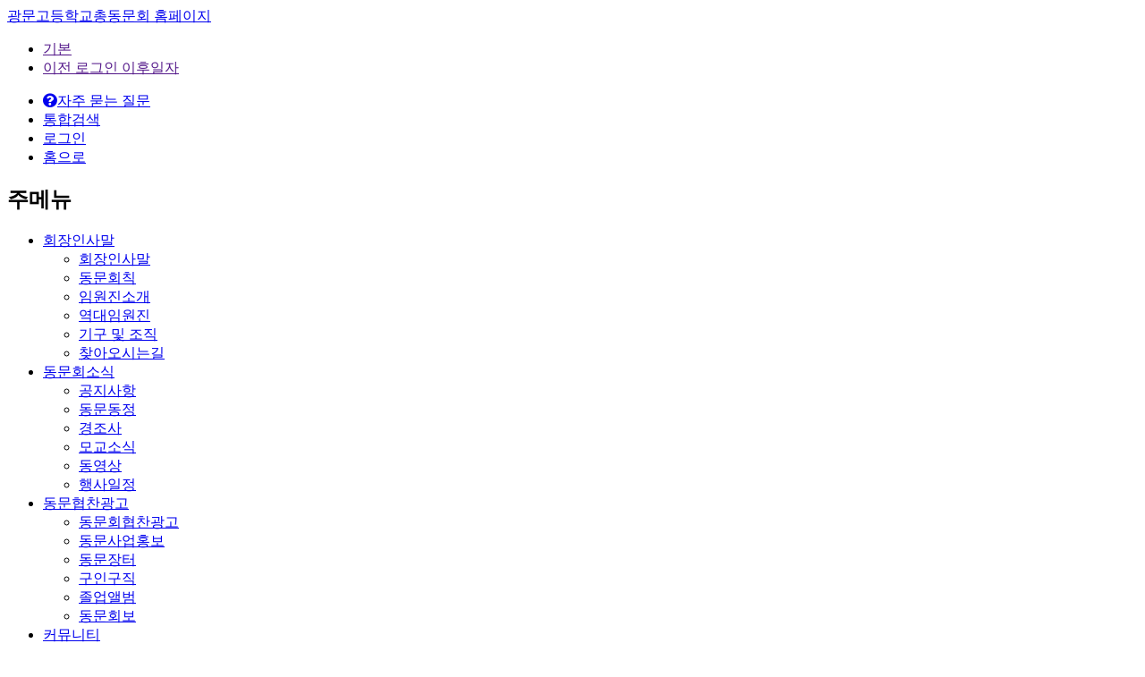

--- FILE ---
content_type: text/html;charset=utf-8
request_url: https://gwangmun.org/auth/login.do?returnUrl=L2NtbnQvMzA5NTAvYm9hcmRJbmZvLmRvP2JpZHg9MzA5MjAy
body_size: 10626
content:
<!DOCTYPE html><html xmlns="http://www.w3.org/1999/xhtml" lang="ko" xml:lang="ko" data-tpl-color-nm="1" data-tpl-no=""><head><meta charset="utf-8" /><meta http-equiv="content-type" content="text/html; charset=utf-8" /><meta http-equiv="expires" content="-1"><meta http-equiv="pragma" content="no-cache"><meta http-equiv="cache-control" content="no-cache"><!-- <meta name="referrer" content="unsafe-url"> --><meta property="og:image" content="http://gwangmun.org/common/cmnFile/logo.do?masterIdx=1403&scomidx=1403&width=1000&height=1000" /><meta property="og:description" content="로그인" /><meta property="og:title" content="광문고등학교총동문회 홈페이지" /><meta property="og:mappingUrl" content="/auth/login.do" /><meta property="og:returnUrl" content="L2NtbnQvMzA5NTAvYm9hcmRJbmZvLmRvP2JpZHg9MzA5MjAy" /><meta property="og:url" content="http://gwangmun.org/auth/login.do"><link rel="canonical" href="http://gwangmun.org/auth/login.do"><title>광문고등학교총동문회 홈페이지</title><meta name="naver-site-verification" content="0947ece43f7e8d23b6dfbb4d692ef58a0e97f481" /><!-- <link rel="icon" href="data:;base64,iVBORw0KGgo="> --><link rel="apple-touch-icon-precomposed" sizes="24x24" href="/common/cmnFile/favicon.do?masterIdx=1403&scomidx=1403&faviconIndex=0&serialNum=20250928230347&serial=873b8f0bd0af402786d2ea5d56c40f87"><link rel="shortcut icon" type="image/x-icon" sizes="24x24" href="/common/cmnFile/favicon.do?masterIdx=1403&scomidx=1403&faviconIndex=0&serialNum=20250928230347&serial=873b8f0bd0af402786d2ea5d56c40f87"><link rel="apple-touch-icon-precomposed" sizes="72x72" href="/common/cmnFile/favicon.do?masterIdx=1403&scomidx=1403&faviconIndex=1&serialNum=20250928230347&serial=873b8f0bd0af402786d2ea5d56c40f87"><link rel="shortcut icon" type="image/x-icon" sizes="72x72" href="/common/cmnFile/favicon.do?masterIdx=1403&scomidx=1403&faviconIndex=1&serialNum=20250928230347&serial=873b8f0bd0af402786d2ea5d56c40f87"><link rel="apple-touch-icon-precomposed" sizes="96x96" href="/common/cmnFile/favicon.do?masterIdx=1403&scomidx=1403&faviconIndex=2&serialNum=20250928230347&serial=873b8f0bd0af402786d2ea5d56c40f87"><link rel="shortcut icon" type="image/x-icon" sizes="96x96" href="/common/cmnFile/favicon.do?masterIdx=1403&scomidx=1403&faviconIndex=2&serialNum=20250928230347&serial=873b8f0bd0af402786d2ea5d56c40f87"><link rel="apple-touch-icon-precomposed" sizes="144x144" href="/common/cmnFile/favicon.do?masterIdx=1403&scomidx=1403&faviconIndex=3&serialNum=20250928230347&serial=873b8f0bd0af402786d2ea5d56c40f87"><link rel="shortcut icon" type="image/x-icon" sizes="144x144" href="/common/cmnFile/favicon.do?masterIdx=1403&scomidx=1403&faviconIndex=3&serialNum=20250928230347&serial=873b8f0bd0af402786d2ea5d56c40f87"><link rel="apple-touch-icon-precomposed" sizes="192x192" href="/common/cmnFile/favicon.do?masterIdx=1403&scomidx=1403&faviconIndex=4&serialNum=20250928230347&serial=873b8f0bd0af402786d2ea5d56c40f87"><link rel="shortcut icon" type="image/x-icon" sizes="192x192" href="/common/cmnFile/favicon.do?masterIdx=1403&scomidx=1403&faviconIndex=4&serialNum=20250928230347&serial=873b8f0bd0af402786d2ea5d56c40f87"><!-- STYLE SHEET --><style type="text/css">:root{
	--global-logo-200-url : url("/common/cmnFile/logo.do?masterIdx=1403&scomidx=1403&width=200&height=200");
	--global-logo-800-url : url("/common/cmnFile/logo.do?masterIdx=1403&scomidx=1403&width=600&height=600");
	--global-logo-gray-200-url : url("/common/cmnFile/logoGray.do?masterIdx=1403&scomidx=1403&width=200&height=200");
	--global-favicon-url : url("/common/cmnFile/origFavicon.do?masterIdx=1403&scomidx=1403&width=50&height=50");
	--global-logo-400-url : url("/common/cmnFile/logo.do?masterIdx=1403&scomidx=1403&width=400&height=400");
	--global-logo-1200-url : url("/common/cmnFile/logo.do?masterIdx=1403&scomidx=1403&width=1200&height=1200");
	--global-logo-gray-400-url : url("/common/cmnFile/logoGray.do?masterIdx=1403&scomidx=1403&width=400&height=400");
	--global-logo-gray-1200-url : url("/common/cmnFile/logoGray.do?masterIdx=1403&scomidx=1403&width=1200&height=1200");
	--global-logo-gray-800-url : url("/common/cmnFile/logoGray.do?masterIdx=1403&scomidx=1403&width=600&height=600");
}
.widget-mb-menubar .JS-header-title-btn { background:url("/common/cmnFile/favicon.do?masterIdx=1403&scomidx=1403&width=50&height=50") 5px no-repeat;}
#mobileBody .headerTitleBtn { background:url("/common/cmnFile/origFavicon.do?masterIdx=1403&scomidx=1403&width=50&height=50") 5px no-repeat;}</style><link rel="preconnect" href="https://fonts.gstatic.com" /><link href="https://fonts.googleapis.com/css2?family=Noto+Sans+KR:wght@100;200;300;400;500;600;700;800;900&display=swap" rel="stylesheet" type="text/css"><link rel="stylesheet" href="/common/plugin/jquery/jquery-ui-1.12.1.custom/jquery-ui.min.css" media="all" /><!-- 
	
	
		
<link rel="stylesheet" href="/common/plugin/shuvic.bootstrap.lite/shuvic.bootstrap.lite.shuvic.min.css?serial=1760937172000" media="all" /> --><link rel="stylesheet" href="/common/plugin/bootstrap-4.6.2/css/bootstrap.min.css" media="all" /><!-- 
<link rel="stylesheet" href="/common/plugin/bootstrap/css/bootstrap.min.css" media="all" /> --><link rel="stylesheet" href="/common/plugin/Toast-Notification-Notify/jquery.notify.min.css" media="none" onload="this.media='all'" /><link rel="stylesheet" href="/common/plugin/summernote/summernote-lite.shuvic.min.css?serial=1760937172000" media="none" onload="this.media='all'" /><link rel="stylesheet" href="https://pro.fontawesome.com/releases/v5.13.0/css/all.css" integrity="sha384-IIED/eyOkM6ihtOiQsX2zizxFBphgnv1zbe1bKA+njdFzkr6cDNy16jfIKWu4FNH" crossorigin="anonymous"><link rel="stylesheet" href="/common/plugin/jquery.contextMenu/jquery.contextMenu.min.css" media="none" onload="this.media='all'" /><link rel="stylesheet" href="/common/plugin/jquery.chosen-1.8.7/chosen.min.css" media="none" onload="this.media='all'" /><link rel="stylesheet" href="/common/plugin/jquery.shuvic.animate/jquery.shuvic.animate.shuvic.min.css?serial=1760937172000" media="none" onload="this.media='all'" /><link rel="stylesheet" href="/common/plugin/jquery.shuvic.customTag/jquery.shuvic.customTags.shuvic.min.css?serial=1764221124000" media="all" /><link rel="stylesheet" href="/common/plugin/jquery.uploadFile/jquery.uploadFile.shuvic.min.css?serial=1760937172000" media="none" onload="this.media='all'" /><link rel="stylesheet" href="/common/plugin/jquery.shuvic.autocomplete/jquery.shuvic.autocomplete.shuvic.min.css?serial=1760937172000" media="none" onload="this.media='all'" /><link rel="stylesheet" href="/common/plugin/cropprt/cropper.min.css" media="none" onload="this.media='all'" /><link rel="stylesheet" href="/common/plugin/swiper-4.5.0/css/swiper.min.css" media="all" /><link rel="stylesheet" href="/common/css/animate.shuvic.min.css?serial=1760937170000" media="none" onload="this.media='all'" /><link rel="stylesheet" href="/common/css/global.shuvic.min.css?serial=1769473489191" media="all" /><link rel="stylesheet" href="/common/css/front.shuvic.min.css?serial=1763439743491" media="all" /><link rel="stylesheet" href="/common/css/common.shuvic.min.css?serial=1766543017431" media="all" /><link rel="stylesheet" href="/common/css/common.button.shuvic.min.css?serial=1760937170000" media="all" /><link rel="stylesheet" href="/common/css/tpl.base.template.shuvic.min.css?serial=1760937171816" media="all" /><link rel="stylesheet" href="/common/css/common.sec.shuvic.min.css?serial=1760937170000" media="all" /><!-- 2022. 3. 2 [common.sec.css] 박진우 전용 css --><link rel="stylesheet" href="/common/plugin/jquery.bxslider/jquery.bxslider.min.css" media="all" /><link rel="stylesheet" href="/common/css/design.shuvic.min.css?serial=1760937170000" media="all" /><link rel="stylesheet" href="/common/css/design.color.shuvic.min.css?serial=1764056011685" media="all" /><link rel="stylesheet" href="/common/css/design.module.shuvic.min.css?serial=1760937170000" media="all" /><link rel="stylesheet" href="/common/css/design.board.shuvic.min.css?serial=1760937170000" media="all" /><!-- 수정부분 --><!--############################# --><link rel="stylesheet" href="/common/css/design-fix.shuvic.min.css?serial=1760937170000" media="all" /><!--############################# --><link rel="stylesheet" href="/common/css/design-color-ie9.shuvic.min.css?serial=1763439743490" media="none" onload="this.media='all'" /><link rel="stylesheet" href="/common/css/solution.shuvic.min.css?serial=1760937171624" media="all" /><link rel="stylesheet" href="/common/cmnFile/css.do?scomidx=1403&fileSxnCd=0002&dvcTyCd=0001&serial=873b8f0bd0af402786d2ea5d56c40f87" charset="utf-8" /><link rel="stylesheet" href="/common/cmnFile/css.do?scomidx=1403&fileSxnCd=0001&dvcTyCd=0001&serial=873b8f0bd0af402786d2ea5d56c40f87" charset="utf-8" /><!-- SCRIPT --><script type="text/javascript" charset="utf-8">var initLoad={};var global={"srchAddrSxnCd":"0000","grpSysTagList":[],"kakaoJsApiKey":"edd440406cecc8d1c9db75aec0818f86","midx":0,"isHome":false,"isMember":false,"ctcSprtYn":false,"isNative":false,"ccbbSeq":0,"dvcDspyChgSxnCd":"0000","isMaster":true,"dvcSxnCd":"0001","mappingUrl":"/auth/login.do","okTalkServerUrl":"https://talk.shuvic.co.kr","isMobile":false,"bizWordPrtValue":"비즈홈피","mbDesgTyCd":"0002","desgTyCd":"0001","clbTrlSeq":311,"isNativeIntroLogoYn":false,"hstMbDivrsnYn":false,"hstSvcGoodsCd":"93","okTlkJoinYn":false,"cmnAppNotiWebTknNonUseYn":false,"mobileDvcSxnCd":"0004","isAdmin":false,"queryString":"returnUrl=L2NtbnQvMzA5NTAvYm9hcmRJbmZvLmRvP2JpZHg9MzA5MjAy","params":{"returnUrl":"L2NtbnQvMzA5NTAvYm9hcmRJbmZvLmRvP2JpZHg9MzA5MjAy"},"isTmpSetYn":false,"okTlkUseYn":true,"memListMapTypeSxnCd":"0000","isSuperYn":false,"isHttps":true,"schoolIdx":9241,"errCdMsg":{"0020":"6rSA66as7J6Q66eMIOygkeq3vCDtlaAg7IiYIOyeiOyKteuLiOuLpC4=","0010":"66Gc6re47J247ZuEIOydtOyaqe2VtCDso7zshLjsmpQu","0006":"7ZW064u5IOyVhOydtO2UvCDrjIDsl63sl5DshJzripQg7KCR6re8IO2VoCDsiJgg7JeG7Iq164uI64ukLg==","0017":"7ZW064u5IOy5tO2OmC/rqqjsnoTsnYAg7ZqM7JuQ66eMIOygkeq3vCDqsIDriqXtlanri4jri6QuIOy5tO2OmCDqsIDsnoXsi6Dssq3snYQg7ZW07KO87IS47JqULg==","0007":"66eI7KeA66eJIOuhnOq3uOyduCDsgqzsmqnsnpAg7JqU7LKt7Jy866GcIOyCrOyaqeydtCDspJHri6jrkJjsl4jsirXri4jri6Qu","0018":"7JeQIOqwgOyehSDtm4Qg7J207Jqp7ZWY7IukIOyImCDsnojsirXri4jri6Qu","0004":"7ZW064u5IOy5tO2OmC/rqqjsnoTsnbQg7KG07J6sIO2VmOyngCDslYrsirXri4jri6Qu","0015":"7JWE7J2065SUL+u5hOuwgOuyiO2YuCDrs4Dqsr0g7ZuEIOyCrOyaqe2VoCDsiJgg7J6I7Iq164uI64ukLg==","0005":"7ZW064u5IOy5tO2OmC/rqqjsnoTsnYAg7ZqM7JuQ66eMIOygkeq3vCDqsIDriqXtlanri4jri6QuIOuhnOq3uOyduCDtm4Qg7J207Jqp7ZWY7IS47JqULg==","0016":"W3Nva2RjYWRtaW5dIOqzhOyglSDsoJHqt7zsi5zqsITsnbQg7KeA64KYIOyekOuPmSDroZzqt7jslYTsm4Mg65CY7JeI7Iq164uI64ukLg==","0002":"66Gc6re47J247ZuEIOydtOyaqe2VtCDso7zshLjsmpQu","0013":"7ZW064u5IO2OmOydtOyngOuKlCDqtIDrpqzsnpAg7ISk7KCV7JeQIOydmO2VtCDruYTqs7XqsJwg65CY7JeI7Iq164uI64ukLg==","0003":"7ZiE7J6sIFvsirnsnbjrjIDquLDspJFd7J6F64uI64ukLgoK6rSA66as7J6QIOyKueyduCDtm4Qg7J207Jqp7ZW07KO87IS47JqULg==","0014":"7ZmI7Y6Y7J207KeAIOydtOyaqeyVveq0gOydtCDsl4XrjbDsnbTtirgg65CY7Ja0IOuPmeydmCDtm4Qg7ZmI7Y6Y7J207KeAIOq4sOuKpeydhCDsgqzsmqntlaAg7IiYIOyeiOyKteuLiOuLpC4=","0000":"7KCV7ZqM7JuQIOyCrOyaqSDtlaAg7IiYIOyeiOuKlCDrqZTribTsnoXri4jri6Qu","0011":"7J6Q64+Z7J6F66Cl67Cp7KeAIOusuOyekOqwgCDsnbzsuZjtlZjsp4Ag7JWK7Iq164uI64ukLg==","0001":"7KCR6re86raM7ZWc7J20IOu2gOyhse2VqeuLiOuLpC4KCuq0gOumrOyekOyXkOqyjCDrrLjsnZjtlbTso7zshLjsmpQu","0012":"6rCc67Cc7KSRIOyeheuLiOuLpC4=","0019":"7Lm07Y6YIOq0gOumrOyekOunjCDsoJHqt7wg7ZWgIOyImCDsnojsirXri4jri6Qu","0009":"7J6Y66q765CcIOygkeq3vOyeheuLiOuLpC4="},"googleBrowserKey":"AIzaSyC0x2fPbTA4jccIVPxnHf8o9et3SpUgDzY","mid":"mLogin","serverName":"gwangmun.org","bookmarkInfo":{"title":"광문고등학교총동문회 홈페이지","url":"https://gwangmun.org","icon":"https://gwangmun.org/common/cmnFile/origFavicon.do?thumb=0&masterIdx=1403&scomidx=1403&width=50&height=50"},"updPhotoYn":false,"okdcPgmInfo":{"7002":"0001","7001":"0001","7004":"0001","7006":"0001","7005":"0001","0053":"0001","0010":"0001","0054":"0001","3000":"0000","0051":"0001","0050":"0001","0006":"0000","0007":"0001","0004":"0001","0048":"0000","0005":"0001","1016":"0000","0002":"0001","0046":"0000","0003":"0001","0047":"0000","0001":"0001","0045":"0000","0008":"0001","0009":"0001","7011":"0001","7010":"0001","7013":"0001","7012":"0001","7015":"0001","7014":"0001","7017":"0000","7016":"0000","0020":"0000","0062":"0000","0063":"0000","0060":"0000","0061":"0000","0017":"0001","0015":"0001","0059":"0000","0016":"0000","0057":"0001","0014":"0001","0058":"0000","0011":"0001","0055":"0001","0012":"0001","0056":"0000","7008":"0001","7007":"0001","7009":"0001","0019":"0001","9003":"0000","9004":"0000","9001":"0000","9002":"0000","9007":"0000","9008":"0000","9005":"0000","9006":"0000","0031":"0001","0032":"0000","0030":"0001","0028":"0001","0029":"0001","0106":"0000","0026":"0001","0027":"0001","0024":"0001","0025":"0001","2004":"0001","2003":"0001","0022":"0000","0023":"0001","7018":"0000","4000":"0000","4002":"0000","0040":"0000","0041":"0001","0039":"0000","0037":"0001","0038":"0001","0035":"0001","1003":"0001","0036":"0001","0033":"0001"},"isOkTlkYn":false,"alliSrvUseYn":false,"apiTknRegsPassYn":true,"grpTagList":[],"requestServerName":"gwangmun.org","returnUrl":"/auth/login.do?returnUrl=L2NtbnQvMzA5NTAvYm9hcmRJbmZvLmRvP2JpZHg9MzA5MjAy","wordPrtSetLstProperties":{"global.wordPrtSetSxnCd.0009":"학번","global.wordPrtSetSxnCd.0008":"비즈홈피","global.wordPrtSetSxnCd.0007":"사진2","global.wordPrtSetSxnCd.1019":"웹 푸시 관리","global.wordPrtSetSxnCd.0002":"전공","global.wordPrtSetSxnCd.1014":"내 구독게시판","global.wordPrtSetSxnCd.0001":"기수","global.wordPrtSetSxnCd.1013":"내 정보 변경","global.wordPrtSetSxnCd.1012":"내 회원 메모","global.wordPrtSetSxnCd.1011":"내 메모","global.wordPrtSetSxnCd.0006":"사진1","global.wordPrtSetSxnCd.1018":"간편 로그인","global.wordPrtSetSxnCd.0005":"승인회원","global.wordPrtSetSxnCd.1017":"내가 만날 회원","global.wordPrtSetSxnCd.0004":"숨김","global.wordPrtSetSxnCd.1016":"부가서비스 내역보기","global.wordPrtSetSxnCd.0003":"모임","global.wordPrtSetSxnCd.1015":"푸시알림목록","global.wordPrtSetSxnCd.1010":"내 쪽지함","global.wordPrtSetSxnCd.1009":"내 글 반응 보기","global.wordPrtSetSxnCd.1008":"스크랩보기","global.wordPrtSetSxnCd.1003":"내 인맥","global.wordPrtSetSxnCd.0012":"회원","global.wordPrtSetSxnCd.1002":"내가 본 회원","global.wordPrtSetSxnCd.1001":"My AI Center","global.wordPrtSetSxnCd.0011":"삭제대기","global.wordPrtSetSxnCd.0010":"행사","global.wordPrtSetSxnCd.1007":"내 글 목록","global.wordPrtSetSxnCd.1006":"내 모임","global.wordPrtSetSxnCd.1005":"연락처 변경 도움 내역","global.wordPrtSetSxnCd.1004":"내 모임 명부","global.wordPrtSetSxnCd.1021":"내 상생/제휴 서비스","global.wordPrtSetSxnCd.1020":"전자 문서 결재"},"cbidx":4214,"remoteAddr":"3.143.222.125","isOffice":false,"masterIdx":1403,"scomidx":1403,"browserNm":"Safari","duescode":"00000000121","hnrTempleUseYn":false,"sessionId":"fc6aef11-9a19-4b35-a401-369cee051119","devicePlatform":"UNKNOWN","env":"real","muid":"","isDvcMobile":false,"isPushAuthYn":false,"sname":"광문고등학교총동문회 홈페이지","pgmSetLst":{"7002":"0001","7001":"0001","7004":"0001","7006":"0001","7005":"0001","0053":"0001","0010":"0001","0054":"0001","3000":"0000","0051":"0001","0050":"0001","0006":"0000","0007":"0001","0004":"0001","0048":"0000","0005":"0001","1016":"0000","0002":"0001","0046":"0000","0003":"0001","0047":"0000","0001":"0001","0045":"0000","0008":"0001","0009":"0001","7011":"0001","7010":"0001","7013":"0001","7012":"0001","7015":"0001","7014":"0001","7017":"0000","7016":"0000","0020":"0000","0062":"0000","0063":"0000","0060":"0000","0061":"0000","0017":"0001","0015":"0001","0059":"0000","0016":"0000","0057":"0001","0014":"0001","0058":"0000","0011":"0001","0055":"0001","0012":"0001","0056":"0000","7008":"0001","7007":"0001","7009":"0001","0019":"0001","9003":"0000","9004":"0000","9001":"0000","9002":"0000","9007":"0000","9008":"0000","9005":"0000","9006":"0000","0031":"0001","0032":"0000","0030":"0001","0028":"0001","0029":"0001","0106":"0000","0026":"0001","0027":"0001","0024":"0001","0025":"0001","2004":"0001","2003":"0001","0022":"0000","0023":"0001","7018":"0000","4000":"0000","4002":"0000","0040":"0000","0041":"0001","0039":"0000","0037":"0001","0038":"0001","0035":"0001","1003":"0001","0036":"0001","0033":"0001"},"serializeArray":[{"name":"returnUrl","value":"L2NtbnQvMzA5NTAvYm9hcmRJbmZvLmRvP2JpZHg9MzA5MjAy"}]}</script><script src="//t1.daumcdn.net/mapjsapi/bundle/postcode/prod/postcode.v2.js" defer></script><script src="/common/plugin/jquery/jquery-3.3.1.min.js"></script><script src="/common/plugin/jquery.easing.min.js"></script><script src="/common/plugin/jquery.placeholder.min.js"defer></script><script src="/common/plugin/bootstrap-4.6.2/js/popper.min.js"defer></script><script src="/common/plugin/bootstrap-4.6.2/js/bootstrap.min.js"defer></script><script src="/common/plugin/Toast-Notification-Notify/jquery.notify.min.js"defer></script><script src="/common/plugin/summernote/summernote-lite.shuvic.min.js?serial=1760937172000"defer></script><script src="/common/plugin/summernote/lang/summernote-ko-KR.min.js"defer></script><script src="/common/plugin/summernote/plugins/summernote-plugins-upload.shuvic.min.js?serial=1760937172000"defer></script><script src="/common/plugin/summernote/plugins/shareTemplate.shuvic.min.js?serial=1760937172000"defer></script><script src="/common/plugin/font-face-observer.min.js"defer></script><script src="/common/plugin/jquery.printThis/printThis.shuvic.min.js?serial=1760937172000"defer></script><script src="/common/plugin/jquery/jquery-ui-1.12.1.custom/jquery-ui.min.js"></script><script src="/common/plugin/jquery.contextMenu/jquery.contextMenu.min.js"defer></script><script src="/common/plugin/jquery.uploadFile/jquery.uploadFile.shuvic.min.js?serial=1765175480000"defer></script><script src="/common/plugin/jquery.printThis/printThis.min.js"defer></script><script src="/common/plugin/jquery.chosen-1.8.7/chosen.jquery.min.js"defer></script><script src="/common/plugin/cropprt/cropper.min.js"defer></script><script src="/common/plugin/jquery.form.min.js"defer></script><script src="/common/plugin/jsencrypt.min.js"defer></script><script src="/common/plugin/jquery.cookie.min.js"defer></script><script src="/common/plugin/jQuery.base64.min.js"defer></script><script src="/common/plugin/jquery.storageapi.min.js"></script><script src="/common/plugin/jquery.toJSON.min.js"></script><script src="/common/plugin/moment.min.js"defer></script><script src="/common/js/cmnSrchAddr.shuvic.min.js?serial=1760937171819"defer></script><script src="/common/plugin/jquery.shuvic.fn.shuvic.min.js?serial=1766559420000"defer></script><script src="/common/plugin/jquery.shuvic.autocomplete/jquery.shuvic.autocomplete.shuvic.min.js?serial=1760937172000"defer></script><script src="/common/plugin/jquery.shuvic.animate/jquery.shuvic.animate.shuvic.min.js?serial=1760937172000"defer></script><script src="/common/plugin/jquery.shuvic.customTag/jquery.shuvic.customTags.shuvic.min.js?serial=1763439743531"defer></script><script src="/common/plugin/swiper-4.5.0/js/swiper.min.js"></script><script src="https://kit.fontawesome.com/f85b635f31.js" defer></script><script src="/common/js/wow.min.js"defer></script><script src="/common/js/common.shuvic.min.js?serial=1761884872000"defer></script><script src="/common/js/cmnSttlForm.shuvic.min.js?serial=1764727637554"defer></script><script src="/common/js/apiLogin.shuvic.min.js?serial=1760937171819"defer></script><script src="/common/plugin/jquery.bxslider/jquery.bxslider.min.js"></script><script src="/common/js/global.shuvic.min.js?serial=1764634650000"></script><script src="/common/js/api_nice.shuvic.min.js?serial=1760937171819"></script><script src="/common/cmnFile/javaScript.do?masterScomidx=1403&scomidx=1403&fileSxnCd=0002&dvcTyCd=0001&serial=873b8f0bd0af402786d2ea5d56c40f87"></script><script src="/common/cmnFile/javaScript.do?masterScomidx=1403&scomidx=1403&fileSxnCd=0001&dvcTyCd=0001&serial=873b8f0bd0af402786d2ea5d56c40f87"></script><script src="/common/cmnFile/sysJavaScript.do?masterScomidx=1403&scomidx=1403&fileSxnCd=0002&dvcTyCd=0001&serial=873b8f0bd0af402786d2ea5d56c40f87"></script><script src="/common/cmnFile/sysJavaScript.do?masterScomidx=1403&scomidx=1403&fileSxnCd=0001&dvcTyCd=0001&serial=873b8f0bd0af402786d2ea5d56c40f87"></script></head><body id="front"><div class="USER_CONTENT_WRAP"><div class="USER_CONTENT subject mLogin"><div id="OKwrapper"><div class="LAYOUT-1 COLOR-1"><div class="Layout POSITION_TOP"><div class="toolbar DSGN_WIDGET_WRAP TOOLBAR_TYPE1 WIDGET_906b255f1a67da7b825d7efb93da0ea4"><div class="toolbar_logo"><a href="/redirect?url=/"><span>광문고등학교총동문회 홈페이지</span></a></div><ul class="toolbar_tab DN"><li><a href=""><span>기본</span></a></li><li><a href=""><span>이전 로그인 이후일자</span></a></li></ul><ul class="toolbar_btn logout"><li><a href="/cmnt/gudList.do" class="badge badge-pill badge-warning mr-1"><span><i class="fas fa-question-circle mr-1"></i>자주 묻는 질문</span></a></li><li><a href="/redirect?url=/cmnt/totQryList.do" class="toolbar_search"><span>통합검색</span></a></li><li><a href="#" class="toolbar_login loginPopBtn"><span>로그인</span></a></li><li><a href="/redirect?url=/" class="toolbar_home"><span>홈으로</span></a></li></ul></div><div class="clearfix"></div><div class="DSGN_WIDGET_WRAP MENUBAR_TYPE2 WIDGET_147cd3e60931f4fedc708a6effe49c2c"><h2 class="DN">주메뉴</h2><span class="Menuleft"></span><span class="Menuright"></span><ul class="menubarType2Wrap d-flex justify-content-center align-items-center"><li class="DSGN_WIDGET_WRAP mainMenu mMenue506fd4de8a468983bff1e9ff4b6b14b d-flex align-items-center"><a href="/redirect?url=/basMenu/44645/introLstList.do" target="_parent" class="main_menu"><span>회장인사말</span></a><ul><li class="DSGN_WIDGET_WRAP sMenucssIdx_ae4e0bbd11b64eceac525df4a04de4db sMenuIdidx_8cb09a542e2d4b1da9cb18a1eb69c83b "><a href="/redirect?url=/basMenu/44645/introLstList.do" target="_parent"><span>회장인사말</span></a></li><li class="DSGN_WIDGET_WRAP sMenucssIdx_eefb7e43cf1d496b9a7ef9967ff7fde2 sMenuId1456362871032 "><a href="/redirect?url=/cmnt/30754/contentInfo.do" target="_parent"><span>동문회칙</span></a></li><li class="DSGN_WIDGET_WRAP sMenucssIdx_341434c958af41d58a7239366489612a sMenuId1456362876101 "><a href="/redirect?url=/cmnt/30751/contentInfo.do" target="_parent"><span>임원진소개</span></a></li><li class="DSGN_WIDGET_WRAP sMenucssIdx_23426f87923b4e89b850962ecc59a4a5 sMenuId1456362881259 "><a href="/redirect?url=/cmnt/30752/contentInfo.do" target="_parent"><span>역대임원진</span></a></li><li class="DSGN_WIDGET_WRAP sMenucssIdx_cbe8a04e779749f993d5e39674424762 sMenuId1456362886386 "><a href="/redirect?url=/cmnt/30753/contentInfo.do" target="_parent"><span>기구 및 조직</span></a></li><li class="DSGN_WIDGET_WRAP sMenucssIdx_3177af28fb8a41528583eba3350a9653 sMenuId1456362892550 "><a href="/redirect?url=/cmnt/30755/contentInfo.do" target="_parent"><span>찾아오시는길</span></a></li></ul></li><li class="DSGN_WIDGET_WRAP mainMenu mMenu31d17a4cf112ff6f76e75958cd7882ac d-flex align-items-center"><a href="/redirect?url=/cmnt/30941/boardList.do" target="_parent" class="main_menu"><span>동문회소식</span></a><ul><li class="DSGN_WIDGET_WRAP sMenucssIdx_57e9be60329a464d83fb30925e335370 sMenuId1456362914500 "><a href="/redirect?url=/cmnt/30941/boardList.do" target="_parent"><span>공지사항</span></a></li><li class="DSGN_WIDGET_WRAP sMenucssIdx_8fd6302b944f4de081f25d23819d1b0d sMenuId1456362918801 "><a href="/redirect?url=/cmnt/30942/boardList.do" target="_parent"><span>동문동정</span></a></li><li class="DSGN_WIDGET_WRAP sMenucssIdx_043f6bcc7f374140a090af6a6dce2c97 sMenuId1456362924037 "><a href="/redirect?url=/cmnt/30943/boardList.do" target="_parent"><span>경조사</span></a></li><li class="DSGN_WIDGET_WRAP sMenucssIdx_10a8b15d341f48478c95bc1a56b5c4ca sMenuId1456362928291 "><a href="/redirect?url=/cmnt/30944/boardList.do" target="_parent"><span>모교소식</span></a></li><li class="DSGN_WIDGET_WRAP sMenucssIdx_ce8d4f5623754967b8da01c4f14a18ab sMenuId1458289809508 "><a href="/redirect?url=/cmnt/31212/boardList.do" target="_parent"><span>동영상</span></a></li><li class="DSGN_WIDGET_WRAP sMenucssIdx_5959d51a826a4a47b4983b6f45a2fc3e sMenuIdidx_3d628d9561b64fe4a9298e64e1a2c8db "><a href="/redirect?url=/sched/schedList.do" target="_parent"><span>행사일정</span></a></li></ul></li><li class="DSGN_WIDGET_WRAP mainMenu mMenu3eaee55956aba1c68990f4068e898f31 d-flex align-items-center"><a href="/redirect?url=/cmnt/30955/boardList.do" target="_parent" class="main_menu"><span>동문협찬광고</span></a><ul><li class="DSGN_WIDGET_WRAP sMenucssIdx_97d36ec2a50148b5a9d149fc4d949df2 sMenuId0dde77394518f1afa7336b2637c39bd5 "><a href="/redirect?url=/cmnt/30955/boardList.do" target="_parent"><span>동문회협찬광고</span></a></li><li class="DSGN_WIDGET_WRAP sMenucssIdx_75fa15b48d98421c89ce2fa28a7e402f sMenuIddf1966926128d632651e2cd239258776 "><a href="/redirect?url=/mem/sponCopPubrList.do" target="_parent"><span>동문사업홍보</span></a></li><li class="DSGN_WIDGET_WRAP sMenucssIdx_a1586484756948c5ad52b699eba65474 sMenuIdae4e7d90fe3a6deae402fa1b964923cb "><a href="/redirect?url=/cmnt/30946/boardList.do" target="_parent"><span>동문장터</span></a></li><li class="DSGN_WIDGET_WRAP sMenucssIdx_decd8d9c07e74445ae7a6b3d4ac04202 sMenuId38a81992693b91bcbdf60ca02817c093 "><a href="/redirect?url=/cmnt/30947/boardList.do" target="_parent"><span>구인구직</span></a></li><li class="DSGN_WIDGET_WRAP sMenucssIdx_899521350c0f43db92d794758031eaae sMenuId1458289881222 "><a href="/redirect?url=/cmnt/31213/boardList.do" target="_parent"><span>졸업앨범</span></a></li><li class="DSGN_WIDGET_WRAP sMenucssIdx_2837d80714f44208a57ec984c577959e sMenuId1458289891283 "><a href="/redirect?url=/cmnt/31214/boardList.do" target="_parent"><span>동문회보</span></a></li></ul></li><li class="DSGN_WIDGET_WRAP mainMenu mMenu0e55c176ee3fa60159cbb304822ddf58 d-flex align-items-center"><a href="/redirect?url=/cmnt/30769/commentList.do" target="_parent" class="main_menu"><span>커뮤니티</span></a><ul><li class="DSGN_WIDGET_WRAP sMenucssIdx_d2cb5bb81f0a4f06be99995f22652e74 sMenuId1458289856942 "><a href="/redirect?url=/cmnt/30945/boardList.do" target="_parent"><span>가입인사</span></a></li><li class="DSGN_WIDGET_WRAP sMenucssIdx_f1b24657eafd4436b9690dda0f17b75f sMenuId9837681161492c6da604c9fdc802aad6 "><a href="/redirect?url=/cmnt/30769/commentList.do" target="_parent"><span>한줄메모</span></a></li><li class="DSGN_WIDGET_WRAP sMenucssIdx_b1de5828a08c4338858464501a39b203 sMenuId62e532f50754a80c638acf46c0b1bb17 "><a href="/redirect?url=/cmnt/30948/boardList.do" target="_parent"><span>자유게시판</span></a></li><li class="DSGN_WIDGET_WRAP sMenucssIdx_a89a902b41bf4441973629262cad4228 sMenuId08a40180f1aa1b133c3e513e6631228a "><a href="/redirect?url=/cmnt/30949/boardList.do" target="_parent"><span>유머게시판</span></a></li><li class="DSGN_WIDGET_WRAP sMenucssIdx_2f46dd2741b249b4a17e9bc0ab9945e8 sMenuId1456363026597 "><a href="/redirect?url=/cmnt/30950/boardList.do" target="_parent"><span>행사앨범</span></a></li><li class="DSGN_WIDGET_WRAP sMenucssIdx_61ec11a9ae874061bf8734365500e55e sMenuId1456363032077 "><a href="/redirect?url=/cmnt/30951/boardList.do" target="_parent"><span>문의 &middot; 의견</span></a></li></ul></li><li class="DSGN_WIDGET_WRAP mainMenu mMenu1456363045111 d-flex align-items-center"><a href="/redirect?url=/cmnt/30772/contentInfo.do" target="_parent" class="main_menu"><span>모교소개</span></a><ul><li class="DSGN_WIDGET_WRAP sMenucssIdx_440cb3a94b134a2bbca003eab58d0599 sMenuId1456363085789 "><a href="/redirect?url=/cmnt/30772/contentInfo.do" target="_parent"><span>학교연혁</span></a></li><li class="DSGN_WIDGET_WRAP sMenucssIdx_0c3d5c6becf246e2a5e3d120ab5fccaa sMenuId1456363097448 "><a href="/redirect?url=/cmnt/30937/contentInfo.do" target="_parent"><span>설립정신</span></a></li><li class="DSGN_WIDGET_WRAP sMenucssIdx_46e21e418ea9491d85c8d9d29ecb1e76 sMenuId1456363102078 "><a href="/redirect?url=/cmnt/30938/contentInfo.do" target="_parent"><span>학교상징</span></a></li><li class="DSGN_WIDGET_WRAP sMenucssIdx_d68ad01dced449858c305e7c66ea5385 sMenuId1456363107683 "><a href="/redirect?url=/cmnt/30939/contentInfo.do" target="_parent"><span>약도연락처</span></a></li><li class="DSGN_WIDGET_WRAP sMenucssIdx_4160aa3313c84097915844c300aa55d9 sMenuId1456363114032 "><a href="http://www.gwangmun.com/" target="_parent"><span>학교홈페이지</span></a></li></ul></li><li class="DSGN_WIDGET_WRAP mainMenu mMenu9d5c24302b6302904914c999b294ea09 d-flex align-items-center"><a href="/redirect?url=/cmnt/30940/contentInfo.do" target="_parent" class="main_menu"><span>회비안내</span></a><ul><li class="DSGN_WIDGET_WRAP sMenucssIdx_6b2350ac2c2e477eaf5eb06b6c563d6f sMenuId94c477f411a25f9062b402e2d5950850 "><a href="/redirect?url=/cmnt/30940/contentInfo.do" target="_parent"><span>회비안내</span></a></li><li class="DSGN_WIDGET_WRAP sMenucssIdx_2d4d996facad42ff874f1a31d97b51db sMenuId2d2838da350f82d6a1bd537a7964c97d "><a href="/redirect?url=/fee/feeDscList.do" target="_parent"><span>회비내역보기</span></a></li><li class="DSGN_WIDGET_WRAP sMenucssIdx_6ed5fa319c8346529135ec89b5e6830d sMenuId1456363146712 "><a href="/redirect?url=/cmnt/30954/boardList.do" target="_parent"><span>회계결산보고</span></a></li></ul></li></ul></div></div><div class="Layout POSITION_MIDDLE"><div class="Layout POSITION_LEFT"><div class="account_login DSGN_WIDGET_WRAP LOGIN_TYPE1 WIDGET_00d093bdc38395f0937c30a2af9d94af"><div class="box_login"><h3 class="login_title"><span>LOGIN</span></h3><div class="login_account"><form name="loginForm" method="post" action="/auth/login.do"><div class="log01 logid_input"><input type="text" name="muid" value="" size="12" class="w-90 { 'required' : true ,'maxlength' : 20 } fid box_input INENG" title="아이디" /></div><div class="log01 logpw_input"><input type="password" name="mpass" id="widgetPswd1" class="w-90 { 'required' : true ,'maxlength' : 24 } fpw box_input INENG" size="12" title="비밀번호" /></div><div class="log02"><a href="#" class="btn_log loginBtn">로그인</a></div><div class="row mx-0 my-1 check-log-option"><div class="col-7 autologin p-0"><label><input type="checkbox" name="autoLoginYn" value="1"  />로그인 유지</label></div><div class="col-5 p-0"><label><input type="checkbox" name="saveIdYn" value="1"  />ID저장</label></div></div><div class="log03"><a href="/acct/memInfoFindList.do" class="log3_idpw"><span>아이디/비번찾기</span></a><span class="log03_bar">|</span><strong><a href="/redirect?url=/acct/memJoinMemberFormList.do" class="log3_join"><span>회원가입</span></a></strong></div></form></div></div></div><div class="DSGN_WIDGET_WRAP SUBJECTMENU_TYPE1 WIDGET_3438d3344eb253f54eaea4caa0cb200b"><div class="module_box"><div class="box_module"><h3 class="module_title"><span>MEMBER</span></h3><div class="module_output"><ul class="result_subjectmenu"><li class="sMenu sMenuId0835bc3a6f3b4e2faafd23969447bfce ON"><a href="/redirect?url=/auth/login.do" target="_parent"><span>로그인</span></a></li><li class="sMenu sMenuId282301359f7c498096a0e16b8bbbf0ae"><a href="/redirect?url=/acct/memJoinMemberFormList.do" target="_parent"><span>회원가입</span></a></li><li class="sMenu sMenuId6e5cb37fd1024bcb919265d901be9ef2"><a href="/redirect?url=/acct/memInfoFindList.do" target="_parent"><span>아이디/비밀번호 찾기</span></a></li></ul></div></div></div></div><div class="DSGN_WIDGET_WRAP COUNTER_TYPE1 WIDGET_391a3c2d194d963ab555059b63bcb60c"><div class="module_box"><div class="box_module"><div class="module_counter"><h3 class="module_title"><span>COUNTER</span></h3><div class="module_output"><ul><li><dl><dt>총 회원수</dt><dd>1,051 명</dd></dl></li><li><dl><dt>금일 방문자</dt><dd>14 명</dd></dl></li><li><dl><dt>총 방문자</dt><dd>215,771 명</dd></dl></li></ul></div></div></div></div></div><div class="DSGN_WIDGET_WRAP IMAGE_TYPE1 WIDGET_d6b07d15997f266b03b5dabc2c9407ba"><a href="http://diamondflag.co.kr"><img src="/common/css/images/default/diamond_flag.gif"></a></div></div><div class="Layout POSITION_CENTER"><div class="sub_tophead clearfix DSGN_WIDGET_WRAP NAVIGATOR_TYPE1 WIDGET_39a5b50809d819a1a4343d1808a154b2"><div class="sub_title float-left"><span>로그인</span></div><div class="pageDept float-right"><div class="clearfix"><a href="#" class="COMMON_FAQ_BTN btn btn-warning btn-faq mb-2 float-right d-block w-50px" data-params='{"relatScrnLink":"/auth/login.do"}'><i class="fas fa-question-circle mr-1"></i>도움말</a></div><a href="/"><span class="sitemap_home"></span><span class="sitemap_hometxt">홈</span></a><a href="/auth/login.do"><span> &gt; MEMBER</span></a><a href="/auth/login.do"><span> &gt; 로그인</span></a></div></div><div class="clearfix"></div><script type="text/javascript">$( document ).ready( function () {
		$( ".myDetInfo" ).click( function ( e ) {
			e.preventDefault();
			$( ".myDetInfo" ).toggle();
		} );
		$( "#showMyInfo" ).hide();
	} );</script><!-- PC --><script type="text/javascript">$( document ).ready( function () {
		if ( $( "#mpassEyeBtn" ).length ) {
			$( "#mpassEyeBtn" ).find( "input[type=checkbox]" ).change( function () {
				var $label = $( this ).parents( "label" );
				if ( $( this ).is( ":checked" ) ) {
					$label.addClass( "checked" );
				} else {
					$label.removeClass( "checked" );
				}
			} );
		}
		if ( $( "input[type=checkbox]" ).length ) {
			$( "input[type=checkbox]" ).change( function () {
				var $label = $( this ).parents( "label" );
				if ( $( this ).is( ":checked" ) ) {
					$label.addClass( "checked" );
				} else {
					$label.removeClass( "checked" );
				}
			} );
		}
		if ( $( "#mpassEyeBtnChk" ).length ) {
			$( "#mpassEyeBtnChk" ).change( function () {
				var $label = $( this ).parents( "label" );
				if ( $( this ).is( ":checked" ) ) {
					$label.addClass( "checked" );
					$( "input[name='mpass']" ).attr( "type" ,"text" );
				} else {
					$label.removeClass( "checked" );
					$( "input[name='mpass']" ).attr( "type" ,"password" );
				}
			} );
		}
		$( "input[type=checkbox]" ).trigger( "change" );
		if ( global.menuDesc ) {
			var mbokInfoForm = "";
			mbokInfoForm += "<div class='mbok_info_form JS-mbokInfoForm' style='position: fixed; background-color: #000000b3;'>";
			mbokInfoForm += "<div class='JS-mbokInfoText mbok_info_text'><p>" + "지금 로그인 하시면" + "</p>";
			mbokInfoForm += "<p>" + global.menuDesc + "</p></div>";
			mbokInfoForm += "<div class='mbok_info_close_btn_wrap'>";
			mbokInfoForm += "<a href='#' class='JS-mbokInfoCloseBtn'>";
			mbokInfoForm += "<i class='far fa-times'></i></a></div></div>";
			var $mbokInfoForm = $( mbokInfoForm );
			$( "body" ).addClass( "mbok_info_on" ).prepend( $mbokInfoForm );
			$( ".JS-mbokInfoForm" ).each( function () {
				var $this = $( this );
				setTimeout( function () {
					$this.remove();
				} ,9000 );
			} );
			$( ".JS-mbokInfoCloseBtn" ).click( function () {
				$( "body" ).removeClass( "mbok_info_on" );
				$( this ).closest( ".mbok_info_form" ).remove();
			} );
		}
	} )</script><div class="container_mem_card mem_card_reform"><div class="mem_card"><div class="card"><div class="card_body"><dl class="card_ttl"><dt><span>광문고등학교총동문회 홈페이지</span></dt><dd><span>광문고등학교총동문회 홈페이지</span>의 이용을 위하여 로그인이 필요합니다.</dd></dl><form id="memberLoginForm" name="loginForm" method="post" action="/auth/login.do"><input type="hidden" name="returnUrl" value="/cmnt/30950/boardInfo.do?bidx=309202" /><div class="func_login"><div class="inp_lst_outer"><ul><li><input type="text" id="memberLoginMuid" name="muid" value="" class="{ 'required' : true ,'maxlength' : 20 } log_ftaw1" title="아이디를 입력해주세요." /></li><li><div class="area_bss_pass_eye"><input type="password" id="memberLoginMpass" name="mpass" class="{ 'required' : true ,'maxlength' : 24 } log_ftaw2" title="비밀번호를 입력해주세요." /><div class="area_pass_eye"><label class="mpassEyeBtn"><input type="checkbox" id="mpassEyeBtnChk" />비번보기</label></div></div></li></ul></div><div class="set_lst_outer"><ul><li><label><input type="checkbox" name="autoLoginYn" value="1" class="mr-1"  />로그인 유지</label></li><li><label><input type="checkbox" name="saveIdYn" value="1" class="mr-1"  />아이디 저장</label></li></ul></div><div class="area_btn"><button type="button" class="loginBtn">로그인</button></div></div></form><div class="sec_gud"><div class="mv_form_lst_outer"><ul><li><a href="/acct/memInfoFindList.do">아이디·비밀번호 찾기</a></li><li><a href="/redirect?url=/acct/memJoinMemberFormList.do">회원가입</a></li></ul></div><div class="area_gud"><div class="area_btn"><a href="/hotLine/contactUsList.do">관리자에게 문의하기</a></div></div></div></div></div></div></div><!--
<div class="container_mem_card"><div class="mem_card mem_card_auto_login"><div class="card_body"><h1 class="card_ttl">자동 로그인 연장</h1><div class="prfl_img_wrap"><div class="img_wrap"><span>샘플 이미지</span></div><div class="user"><span>단체명</span></div></div><div class="inp_lst_outer"><ul><li><div class="area_bss_pass_eye"><input type="password" id="memberLoginMpass" name="mpass" class="{ 'required' : true ,'maxlength' : 24 } log_ftaw2" title="비밀번호를 입력해주세요." /><div class="area_pass_eye"><label id="mpassEyeBtn"><input type="checkbox" />비번보기</label></div></div><div class="pass_gud"><p>비번보기를 체크하면 비밀번호를 볼 수 있습니다.</p></div></li></ul></div><div class="area_btn"><button type="button" class="sessExprtExtn">자동로그인 연장</button></div><div class="sec_gud"><div class="mv_form_lst_outer"><ul><li><a href="#" class="btn_bg_AtomicTangerine">자동로그인 연장 안하기</a></li><li><a href="#">다른 아이디 로그인 하기</a></li><li><a href="#">아이디/비밀번호 찾기</a></li></ul></div></div></div></div></div>--></div></div><div class="Layout POSITION_BOTTOM"><div class="footer DSGN_WIDGET_WRAP FOOTER_TYPE1 WIDGET_0359d8c36ae7cad3f3d4df0539a63712"><div class="widget_footer_body"><h1 class="footer_logo"><span>광문고등학교총동문회 홈페이지</span></h1><div class="footer_info"><ul><li class="info_add"></li><li class="info_ceo"><span>관리자:</span><span class="shuvic_toolbar" data-midx="bfd9c779c2b6488b4425f847b07c01e9">-</span></li></ul></div><div class="Browser"><a href="/basMenu/pinfoProcMethInfo.do" class="mr-1">개인정보취급방침</a>|<a href="#" class="ml-1 mr-1 dvcDspyChgBtn" data-params="0002"><i class="fas fa-mobile-alt"></i>모바일버전으로 보기</a><br>페이지가 느릴 경우, 해당 프로그램으로 사용해 보시기 바랍니다<a href="http://www.google.com/chrome" class="ml-2" title="크롬 최신버젼 무료 다운로드" target="_blank">크롬</a>|<a href="http://www.firefox.com" title="파이어폭스 최신버젼 무료 다운로드" target="_blank">파이어폭스</a>|<a href="http://www.apple.com/kr/safari/" title="사파리 최신버젼 무료 다운로드" target="_blank">사파리</a><a href="http://okdongchang.kr" target="_blank"><img src="/common/css/images/common/foot_powered.png" alt="Powered by SHUVIC" style="margin-left: 10px;" /></a></div><div class="Shuvic_Error"><a href="/redirect?url=/hotLine/contactUsList.do" style="background: none;"><img src="/common/css/images/bn_click_qa.png" alt="홈관리자에게 문의건의하기"></a></div><div class="sponsor-capston"><a href="#" class="clubIntroBtn"><img src="/common/css/images/bn_capstone_ver_pc.png" alt="머릿돌,협찬"></a></div></div></div></div></div></div></div></div><a class="fixed" id="back_top_wrap"><div id="back_top"><span><img class="btn_off" alt="화살표" src="/common/css/images/btn/btn_top_off.png"><img class="btn_on" alt="TOP" src="/common/css/images/btn/btn_top_on.png"></span></div></a></body></html>